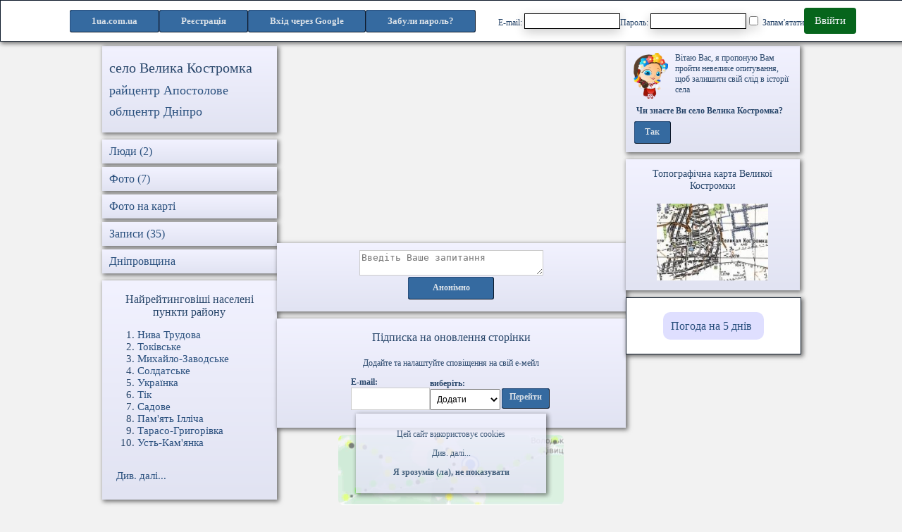

--- FILE ---
content_type: text/html; charset=UTF-8
request_url: http://1ua.com.ua/velyka_kostromka
body_size: 13323
content:





<!doctype html>
<html  lang="uk">

<head>
    <meta charset="utf-8" />
    <meta name="viewport" content="width=device-width, initial-scale=1" />
    <meta name="csrf-token" content="bUaE0rNNhjGUgD68LqSDPSVI6j0doAaiseiSxcDG" />
    <meta name="description" content="Сторінка села люди, фото, відео, форум, новини, блог, цікаві статті" />
    <meta name="keywords" content="Село Велика Костромка Дніпровської області форум, новини, в селі Великій Костромці, селом Великою Костромкою, селу Великій Костромці фото, люди, рейтинг, запитання, відповідь, цікаві статті села" />
    <meta name="robots" content="index,follow" />
    <meta name="facebook-domain-verification" content="x86v38nq0ps3jyiidq0ki4qg4g9mqu" />
    <meta property="og:image" content="/storage/karta/4/face_18939.jpg" />
    <title>Село Велика Костромка Дніпровської області - сайт громади: новини</title>
            <link rel="stylesheet" href="/css/app43.css">
        <link rel="icon" href="/favicon.ico" type="image/x-icon">
    <link rel="shortcut icon" href="/favicon.ico" type="image/x-icon">
	<link rel="canonical" href="" />

            <script src="/js/jquery-3.5.1.min.js"></script>
        </head>
<body>
    <script src="/js/allcities17.js" defer></script>




                    <div id="my_cookie" class="cookie fcom">
                <noindex>
                    <p>Цей сайт використовує cookies </p>
                    <div onclick="mem_arguem('more-cookies','less-cookies')" id="less-cookies">Див. далі...</div>
                    <div id="more-cookies" class="un-display"> для надання інформації, що найбільше відповідають вашим потребам, зберігаючи та накопичуючи інформацію про досвід користування сайтом.
                        <p> Також ця інформація дозволяє покращити та полегшити вам пошук інформації на нашому сайті.</p>
                        <p> <a href="/policy/ua"><strong>Політика конфіденційності</strong></a></p>
                    </div>
                    <p><span onclick=hid_cookie()><b>Я зрозумів (ла), не показувати </b></span></p>
                </noindex>
            </div>
        
    </div>



<header class="menu fcom0">
	
		<ul class="submenu intopmenu" >
			<li class="fcomblue hidblok min-text">
				<a href="/">1ua.com.ua</a>
			</li>
			<li class="fcomblue hidblokwide min-text">
				<a href="/">1ua</a>
			</li>
							<li class="fcomblue min-text">
					<a href="http://1ua.com.ua/register/ua">Реєстрація
                        
                    </a>
				</li>
										<li class="enter fcomblue min-text">
					<a href="http://1ua.com.ua/login/ua">Вхід</a>
				</li>
				<li class="hidblok-extra-wide fcomblue">

						<a href=/googleauth>Вхід через Google</a>
				</li>
									<li class="forgot-pwd fcomblue min-text">
						<a class="btn btn-link" href="http://1ua.com.ua/password/reset">
							<b>Забули пароль?</b>
						</a>
					</li>
									</ul>
					<div class="hidblok-extra-wide">
				<form method="POST" name=login3 action="/login">
					<input type="hidden" name="_token" value="bUaE0rNNhjGUgD68LqSDPSVI6j0doAaiseiSxcDG">					<div class=reg-form>
						<label class="box login-input">E-mail: <input id="email" size=18 maxlength=50 type="email" name="email" value="" required autocomplete="email" autofocus></label>
						<label class="box login-input">Пароль: <input id="password" size=18 maxlength=50 type="password" name="password" required autocomplete="current-password"></label>
						<label class="box"><input class="form-check-input" type="checkbox" name="remember" id="remember" > Запам&#039;ятати</label>
						<a class = "auth-button" href="javascript:document.forms.login3.submit();">Ввійти</a>
					</div>
				</form>
			</div>
			
</header>


<main style="margin-top: 65px;">

            
    





          



<section class="maxwide">
    <section class="cityuser1">

                <section class="fcom city-block centered">
            <h1>село Велика Костромка</h1><h2>
                                    </h2>

            <h2><a href=/apostolove/ua>райцентр Апостолове</a></h2><h2><a href=/dnipro/ua>облцентр Дніпро</a></h2>        </section>
        <ul class="menu-list ">
            <li class="fcom menu-item">
                <a href="/sp18939">
                    <h3>Люди (2)</h3>
                </a>
            </li>
            <li class="menu-item fcom">
                <a href="/velyka_kostromka/foto/ua/">
                    <h3>Фото (7)</h3>
                </a>
            </li>
            <li class="menu-item fcom">
                <a href="/mc18939">
                    <h3>Фото на карті</h3>
                </a>
            </li>
            <li class="menu-item fcom">
                <a href="/velyka_kostromka/forum/ua/0/0">
                    <h3>Записи (35)</h3>
                </a>
            </li>
            <li class="menu-item fcom">
                <a href="/se4">
                    <h3>Дніпровщина</h3>
                </a>
            </li>
        </ul>

        

        <section class="fcom city-block">
        <h3><center>Найрейтинговіші населені пункти району</center></h3><ol class="city_rating"><li> <a href=/nyva_trudova/ua>Нива Трудова</a> </li><li> <a href=/tokivske/ua>Токівське</a> </li><li> <a href=/mykhaylo-zavodske/ua>Михайло-Заводське</a> </li><li> <a href=/soldatske_of_dnipropetrovschyna/ua>Солдатське</a> </li><li> <a href=/ukrayinka_of_dnipropetrovschyna/ua>Українка</a> </li><li> <a href=/tik/ua>Тік</a> </li><li> <a href=/sadove_of_dnipropetrovschyna/ua>Садове</a> </li><li> <a href=/pamyat_illicha/ua>Пам'ять Ілліча</a> </li><li> <a href=/taraso-grygorivka_of_dnipropetrovschyna/ua>Тарасо-Григорівка</a> </li><li> <a href=/ust-kamyanka/ua>Усть-Кам'янка</a> </li></ol><br /><a class="city-rating-a" href=/sed235>Див. далі...</a><br /><br />
        </section>


        

    </section>




    <section class="cityuser2">

        <script async src="https://pagead2.googlesyndication.com/pagead/js/adsbygoogle.js?client=ca-pub-7495053896041990"
                crossorigin="anonymous"></script>
        <ins class="adsbygoogle"
             style="display:block; text-align:center;"
             data-ad-layout="in-article"
             data-ad-format="fluid"
             data-ad-client="ca-pub-7495053896041990"
             data-ad-slot="9818842788"></ins>
        <script>
            (adsbygoogle = window.adsbygoogle || []).push({});
        </script>

                    <section class="fcom city-center-block">
                <div id="question_in"> </div>
                <textarea ID=question rows=2 cols=30 placeholder="Введіть Ваше запитання" onFocus="clearss('question');"></textarea>
                <table><tr>
                                        <td class="fcomblue intop ind-button">
                        <a href=## onclick=question('anonim','18939','/question_inc') rel="noopener noreferrer"> Анонімно</a>
                    </td>
                </tr></table>
            </section>
        

                        <section class="fcom city-center-block">
            <h3>Підписка на оновлення сторінки</h3>
            <p>Додайте та налаштуйте сповіщення на свій е-мейл</p>

            <section id="sub-city">
                <label style="display: flex; flex-direction: column; align-items: flex-start" required autocomplete="email" autofocus>
                    <b>E-mail:</b>
                    <input type="text" id="Pmail" value="" size=14>
                </label>
                <label style="display: flex; flex-direction: column; align-items: flex-start">
                    <b>виберіть:</b>
                    <select id="mailnp">
                        <option value="/mailaddc">Додати</option>
                        <option value="/mailchangec">Налаштувати</option>
                        <option value="/maildelc">Видалити</option>
                    </select>
                </label>
                <input type="hidden" name="id" id="id" value="18939">
                <table><tr><td class="fcomblue intop short-button">
                            <a href="##" onclick="dataSelect()" rel="noopener noreferrer">
                                Перейти
                            </a>
                        </td></tr></table>
            </section>
            <div id=mailfield></div>
        </section>
        <a style="display: inline-block; margin-bottom: 10px; " 
        target="_blank" href="https://play.google.com/store/apps/details?id=com.syrovatko.saferoad">
            <video style="width: 320px; height: 100px; object-fit: cover; border-radius: 8px;" 
                autoplay loop muted>
                <source src="/storage/saferoad.mp4" type="video/mp4">
                Ваш браузер не підтримує відео.
            </video>
        </a>



        <section class="fcom city-center-block">
                <h3><a aria-label="Останні фото Велика Костромка" href="/velyka_kostromka/foto/ua/">Останні фото</h3>
                <section class="city-center-foto">
                            <a href="nf3513205">
                                <div class="scale ccf-item fcom0">
                                    <img width="auto" height="100" alt="Велика Костромка - Останні фото" src="https://1uacomua.s3.eu-central-003.backblazeb2.com/Photos/20156/3513205.jpg">
                                </div>
                            </a>
                        
                            <a href="nf3210715">
                                <div class="scale ccf-item fcom0">
                                    <img width="auto" height="100" alt="Велика Костромка - Останні фото" src="https://1uacomua.s3.eu-central-003.backblazeb2.com/Photos/20156/3210715.jpg">
                                </div>
                            </a>
                        
                            <a href="nf3480100">
                                <div class="scale ccf-item fcom0">
                                    <img width="auto" height="100" alt="Велика Костромка - Останні фото" src="https://1uacomua.s3.eu-central-003.backblazeb2.com/Photos/201412/3480100.jpg">
                                </div>
                            </a>
                        
                            <a href="nf3159943">
                                <div class="scale ccf-item fcom0">
                                    <img width="auto" height="100" alt="Велика Костромка - Останні фото" src="https://1uacomua.s3.eu-central-003.backblazeb2.com/Photos/201412/3159943.jpg">
                                </div>
                            </a>
                        </section></section><ul><li id="q_box100" class="fcom city-center-block ques-in"><p>3 березня <br />2017</p><div  style"flex-shrink: 1;">
                            <p>хтось<br />запитував</p>
                            <p style = "font-size: 10px;">46.133.179.54</p><div id="ban100">
                                    <a onclick=ban_qc('ban100','46.133.179.54','18939')> Заблокувати Ip</a>
                                </div></div><div class="forum-content ques-in-item mw355">
                        <b>Криминальная хроника за последние 5 дней<br /></b><div id="q_err100"></div>
                            <textarea id="ask100" class="pl5" rows=1 cols=25 placeholder="Введіть Вашу відповідь" onFocus="clearsq('ask100','dcmes100');"></textarea>
                            <div id="dcmes100" class="un-display">
                                <table><tr><td class="fcomblue intop wide-button">
                                    <a href = ### onclick=askc('q_box100','ask100','100','18939')> Відповісти </a>
                                </td></tr></table>
                            </div></div></li><li id="q_box101" class="fcom city-center-block ques-in"><p>6 березня <br />2017</p><div  style"flex-shrink: 1;">
                            <p>хтось<br />запитував</p>
                            <p style = "font-size: 10px;">78.154.160.231</p><div id="ban101">
                                    <a onclick=ban_qc('ban101','78.154.160.231','18939')> Заблокувати Ip</a>
                                </div></div><div class="forum-content ques-in-item mw355">
                        <b>еНЕРГО ЕФЕКТИВНІ ШКОЛИ</b><div id="q_err101"></div>
                            <textarea id="ask101" class="pl5" rows=1 cols=25 placeholder="Введіть Вашу відповідь" onFocus="clearsq('ask101','dcmes101');"></textarea>
                            <div id="dcmes101" class="un-display">
                                <table><tr><td class="fcomblue intop wide-button">
                                    <a href = ### onclick=askc('q_box101','ask101','101','18939')> Відповісти </a>
                                </td></tr></table>
                            </div></div></li><li id="q_box102" class="fcom city-center-block ques-in"><p>7 березня <br />2017</p><div  style"flex-shrink: 1;">
                            <p>хтось<br />запитував</p>
                            <p style = "font-size: 10px;">80.93.117.249</p><div id="ban102">
                                    <a onclick=ban_qc('ban102','80.93.117.249','18939')> Заблокувати Ip</a>
                                </div></div><div class="forum-content ques-in-item mw355">
                        <b>когда уже наконец насыпят Московскую улицу?</b><div id="q_err102"></div>
                            <textarea id="ask102" class="pl5" rows=1 cols=25 placeholder="Введіть Вашу відповідь" onFocus="clearsq('ask102','dcmes102');"></textarea>
                            <div id="dcmes102" class="un-display">
                                <table><tr><td class="fcomblue intop wide-button">
                                    <a href = ### onclick=askc('q_box102','ask102','102','18939')> Відповісти </a>
                                </td></tr></table>
                            </div></div></li><li id="q_box103" class="fcom city-center-block ques-in"><p>17 серпня <br />2018</p><div  style"flex-shrink: 1;">
                            <p>хтось<br />запитував</p>
                            <p style = "font-size: 10px;">37.229.42.102</p><div id="ban103">
                                    <a onclick=ban_qc('ban103','37.229.42.102','18939')> Заблокувати Ip</a>
                                </div></div><div class="forum-content ques-in-item mw355">
                        <b>мельница в селе № телефона</b><div id="q_err103"></div>
                            <textarea id="ask103" class="pl5" rows=1 cols=25 placeholder="Введіть Вашу відповідь" onFocus="clearsq('ask103','dcmes103');"></textarea>
                            <div id="dcmes103" class="un-display">
                                <table><tr><td class="fcomblue intop wide-button">
                                    <a href = ### onclick=askc('q_box103','ask103','103','18939')> Відповісти </a>
                                </td></tr></table>
                            </div></div></li><li id="q_box104" class="fcom city-center-block ques-in"><p>14 лютого <br />2020</p><div  style"flex-shrink: 1;">
                            <p>хтось<br />запитував</p>
                            <p style = "font-size: 10px;">188.163.73.196</p><div id="ban104">
                                    <a onclick=ban_qc('ban104','188.163.73.196','18939')> Заблокувати Ip</a>
                                </div></div><div class="forum-content ques-in-item mw355">
                        <b>Криминальная хроника</b><div id="q_err104"></div>
                            <textarea id="ask104" class="pl5" rows=1 cols=25 placeholder="Введіть Вашу відповідь" onFocus="clearsq('ask104','dcmes104');"></textarea>
                            <div id="dcmes104" class="un-display">
                                <table><tr><td class="fcomblue intop wide-button">
                                    <a href = ### onclick=askc('q_box104','ask104','104','18939')> Відповісти </a>
                                </td></tr></table>
                            </div></div></li></ul>

        <section class="fcom city-center-block">

            <div class="map-block">
                
                            <nav id="i31383" class="icon-grey icon" style=" margin-top: 374px; margin-left: 10px;"></nav>
                            <aside id="ont31383" class="aside-text" style=" margin-top: 352px; margin-left: 10px;">
                                Нововознесенське
                            </aside>
                            <nav id="i31386" class="icon-grey icon" style=" margin-top: 354px; margin-left: 129px;"></nav>
                            <aside id="ont31386" class="aside-text" style=" margin-top: 332px; margin-left: 129px;">
                                Трудолюбівка
                            </aside>
                            <nav id="i31387" class="icon-grey icon" style=" margin-top: 324px; margin-left: 38px;"></nav>
                            <aside id="ont31387" class="aside-text" style=" margin-top: 302px; margin-left: 38px;">
                                Добрянка
                            </aside>
                            <nav id="i18939" class="icon-blue icon" style=" margin-top: 189px; margin-left: 155px;"></nav>
                            <aside id="ont18939" class="aside-text" style=" margin-top: 167px; margin-left: 155px;">
                                <b>Велика Костромка</b>
                            </aside>
                            <nav id="i13648" class="icon-blue icon" style=" margin-top: 127px; margin-left: 72px;"></nav>
                            <aside id="ont13648" class="aside-text" style=" margin-top: 105px; margin-left: 72px;">
                                Зеленодольськ
                            </aside>
                            <nav id="i142521" class="icon-blue icon" style=" margin-top: 96px; margin-left: 51px;"></nav>
                            <aside id="ont142521" class="aside-text" style=" margin-top: 74px; margin-left: 51px;">
                                Мала Костромка
                            </aside>
                            <nav id="i18946" class="icon-blue icon" style=" margin-top: 82px; margin-left: 265px;"></nav>
                            <aside id="ont18946" class="aside-text" style=" margin-top: 60px; margin-left: 265px;">
                                Новосеменівка
                            </aside>
                            <nav id="i142519" class="icon-blue icon" style=" margin-top: 66px; margin-left: 2px;"></nav>
                            <aside id="ont142519" class="aside-text" style=" margin-top: 44px; margin-left: 2px;">
                                Новомар'янівка
                            </aside>
                            <nav id="i142520" class="icon-blue icon" style=" margin-top: 66px; margin-left: 51px;"></nav>
                            <aside id="ont142520" class="aside-text" style=" margin-top: 44px; margin-left: 51px;">
                                Українка
                            </aside>
                            <nav id="i142535" class="icon-blue icon" style=" margin-top: 66px; margin-left: 216px;"></nav>
                            <aside id="ont142535" class="aside-text" style=" margin-top: 44px; margin-left: 216px;">
                                Перше Травня
                            </aside>
                            <nav id="i18948" class="icon-blue icon" style=" margin-top: 45px; margin-left: 238px;"></nav>
                            <aside id="ont18948" class="aside-text" style=" margin-top: 23px; margin-left: 238px;">
                                Нова Січ
                            </aside>                <section id=main2 class="city-map">
                    <img src="/images/360x390.png" width=360 height=390 alt="карта місцевості" useMap=#Map2>
                    <map name=Map2>
                        
                            <area onmouseover="act(31383, 'icon-grey')" onmouseout="inact(31383, 'icon-grey')" shape=circle coords=15,379,11 href=/novovoznesenske/ua>
                            <area onmouseover="act(31386, 'icon-grey')" onmouseout="inact(31386, 'icon-grey')" shape=circle coords=134,359,11 href=/trudolyubivka_of_khersonschyna/ua>
                            <area onmouseover="act(31387, 'icon-grey')" onmouseout="inact(31387, 'icon-grey')" shape=circle coords=43,329,11 href=/dobryanka_of_khersonschyna/ua>
                            <area onmouseover="act(18939, 'icon-blue')" onmouseout="inact(18939, 'icon-blue')" shape=circle coords=160,194,11 href=/velyka_kostromka/ua>
                            <area onmouseover="act(13648, 'icon-blue')" onmouseout="inact(13648, 'icon-blue')" shape=circle coords=77,132,11 href=/zelenodolsk/ua>
                            <area onmouseover="act(142521, 'icon-blue')" onmouseout="inact(142521, 'icon-blue')" shape=circle coords=56,101,11 href=/mala_kostromka/ua>
                            <area onmouseover="act(18946, 'icon-blue')" onmouseout="inact(18946, 'icon-blue')" shape=circle coords=270,87,11 href=/novosemenivka_of_dnipropetrovschyna/ua>
                            <area onmouseover="act(142519, 'icon-blue')" onmouseout="inact(142519, 'icon-blue')" shape=circle coords=7,71,11 href=/novomaryanivka/ua>
                            <area onmouseover="act(142520, 'icon-blue')" onmouseout="inact(142520, 'icon-blue')" shape=circle coords=56,71,11 href=/ukrayinka_of_dnipropetrovschyna/ua>
                            <area onmouseover="act(142535, 'icon-blue')" onmouseout="inact(142535, 'icon-blue')" shape=circle coords=221,71,11 href=/pershe_travnya_in_dnipropetrovschyna/ua>
                            <area onmouseover="act(18948, 'icon-blue')" onmouseout="inact(18948, 'icon-blue')" shape=circle coords=243,50,11 href=/nova_sich_of_dnipropetrovschyna/ua>                    </map>
                </section>
            </div>

        </section>

        <script async src="https://pagead2.googlesyndication.com/pagead/js/adsbygoogle.js?client=ca-pub-7495053896041990"
                crossorigin="anonymous"></script>
        <ins class="adsbygoogle"
             style="display:block; text-align:center;"
             data-ad-layout="in-article"
             data-ad-format="fluid"
             data-ad-client="ca-pub-7495053896041990"
             data-ad-slot="9818842788"></ins>
        <script>
            (adsbygoogle = window.adsbygoogle || []).push({});
        </script>

        
    <script async src="https://pagead2.googlesyndication.com/pagead/js/adsbygoogle.js?client=ca-pub-7495053896041990"
            crossorigin="anonymous"></script>
    <ins class="adsbygoogle"
         style="display:block; text-align:center;"
         data-ad-layout="in-article"
         data-ad-format="fluid"
         data-ad-client="ca-pub-7495053896041990"
         data-ad-slot="9818842788"></ins>
    <script>
        (adsbygoogle = window.adsbygoogle || []).push({});
    </script>

                            <div id="memt_res"></div>
            <section class="fcom city-center-block">

                <textarea ID="memt" rows=2 cols=40 placeholder="Введіть Ваш запис" onFocus="clearsq('memt','mem_add');"></textarea>

                <div id="mem_add" style="display: none;">
                    <input id="theme_in" size=44 maxlength = 70 placeholder="Створити тему (необов&#039;язково)">
                    <table>
                        <tr>
                            <td class="fcomblue intop wide-button">
                                <a href = ## onclick=mem_add('18939')> Додати </a>
                            </td>
                            <td>
                                <a onclick=sml('default')>&nbsp;<img src=/sml/2.gif title='Смайлики'> &nbsp;</a>
                            </td>
                        </tr>
                    </table>

                    <div id="app_mem"></div>
                    <div id="app_mem_add"></div>
                </div>

            </section>
            






    <section id="mem">
                 <ul class="forum-menu">
                     <li class="fcom forum-menu-item w39 colored" onclick="mem(18939,235,'%^&@#',1,'Desc');">
                         <b>Питання-відповіді</b>
                     </li>
                     <li class="fcom forum-menu-item w22 colored" onclick="mem(18939,235,'*&^@72438484',1,'Desc');">
                         <b>Інтерв'ю</b>
                     </li>
                     <li class="fcom forum-menu-item w39 colored" onclick="mem(18939,235,'',1,'Asc');">
                         <b>Зворотнє сортування</b>
                     </li>
                 </ul>
                <section id="mxjuz" class="fcom city-center-forum">
    <table style="maxwidth: 100%;"><tr><td>  <noindex><a href=https://hromadske.radio/news/2026/01/14/zelenodolsk-na-dnipropetrovshchyni-zalyshyvsia-bez-opalennia-komunalnyky-zlyvaiut-vodu-z-teplovykh-merezh target=_blank>Зеленодольськ на Дніпропетровщині залишився без опалення, комунальники зливають воду з теплових мереж</a><br />  <br /><a href=https://www.osoby.com.ua/u-dnipropetrovskij-oblasti-misto-zelenodolsk-zalyshylosya-bez-opalennya-u-potuzhni-morozy/ target=_blank>Місто Зеленодольськ на Криворіжжі залишилося без опалення у потужні морози</a><br />  <br /><a href=https://zelenodolsk.reporter.ua/articles/policejjski-zelenodolska-nadali-dopomogu-vodiyevi-na-dorozi target=_blank>Поліцейські Зеленодольська надали допомогу водієві на дорозі</a><br />  <br /></noindex></td></tr></table>
    <section class="mem-menu">
        <p>вчора 21:45</p>
                <div id="d1270723def" class="" style="display: flex; gap: 10px; align-items: center;">
        
            <div class=hidblok>
                <a href=## onclick=rate_addm('d1270723def',1270723,1) onMouseOver="return ch(1,20827268,0)"; onMouseOut="return ch(1,20827268,1)"; rel="noopener noreferrer"><img alt="оцінка запису: 1" src="/off.png" name=i20827269 width=13 height=13></a><a href=## onclick=rate_addm('d1270723def',1270723,2) onMouseOver="return ch(2,20827268,0)"; onMouseOut="return ch(2,20827268,1)"; rel="noopener noreferrer"><img alt="оцінка запису: 2" src="/off.png" name=i20827270 width=13 height=13></a><a href=## onclick=rate_addm('d1270723def',1270723,3) onMouseOver="return ch(3,20827268,0)"; onMouseOut="return ch(3,20827268,1)"; rel="noopener noreferrer"><img alt="оцінка запису: 3" src="/off.png" name=i20827271 width=13 height=13></a><a href=## onclick=rate_addm('d1270723def',1270723,4) onMouseOver="return ch(4,20827268,0)"; onMouseOut="return ch(4,20827268,1)"; rel="noopener noreferrer"><img alt="оцінка запису: 4" src="/off.png" name=i20827272 width=13 height=13></a><a href=## onclick=rate_addm('d1270723def',1270723,5) onMouseOver="return ch(5,20827268,0)"; onMouseOut="return ch(5,20827268,1)"; rel="noopener noreferrer"><img alt="оцінка запису: 5" src="/off.png" name=i20827273 width=13 height=13></a>
            </div>
            <div class=hidblokwide>
                <a href=## onclick=rate_addm('d1270723def',1270723,5) onMouseOver="return ch2(5,20827268,0)"; onMouseOut="return ch2(5,20827268,1)"; rel="noopener noreferrer"><img alt="оцінка запису: 5" src="/offm.png" name=im20827273 width=25 height=25></a>
            </div>
            <a href=## onclick=rate_hm('r1270723def',1270723) rel="noopener noreferrer"> (0|0)</a>
        </div>

        
    </section>
     <div id="r1270723def"></div><section id="mxjuz" class="com-block"><section id="din1270723" style="margin-left: 10px; max-width: 300px; overflow: hidden; "></section></section>
</section>


<section id="mxjbc" class="fcom city-center-forum">
    <table style="maxwidth: 100%;"><tr><td>  <noindex><a href=https://krivbass.city/news/view/na-krivorizhzhi-zelenodolsk-povnistyu-zalishivsya-bez-opalennya-cherez-rosijsku-ataku-v-nich-na-13-sichnya target=_blank>На Криворіжжі Зеленодольськ повністю залишився без опалення через російську атаку в ніч на 13 січня</a><br />  <br /></noindex></td></tr></table>
    <section class="mem-menu">
        <p>позавчора</p>
                <div id="d1270533def" class="" style="display: flex; gap: 10px; align-items: center;">
        
            <div class=hidblok>
                <a href=## onclick=rate_addm('d1270533def',1270533,1) onMouseOver="return ch(1,96852028,0)"; onMouseOut="return ch(1,96852028,1)"; rel="noopener noreferrer"><img alt="оцінка запису: 1" src="/off.png" name=i96852029 width=13 height=13></a><a href=## onclick=rate_addm('d1270533def',1270533,2) onMouseOver="return ch(2,96852028,0)"; onMouseOut="return ch(2,96852028,1)"; rel="noopener noreferrer"><img alt="оцінка запису: 2" src="/off.png" name=i96852030 width=13 height=13></a><a href=## onclick=rate_addm('d1270533def',1270533,3) onMouseOver="return ch(3,96852028,0)"; onMouseOut="return ch(3,96852028,1)"; rel="noopener noreferrer"><img alt="оцінка запису: 3" src="/off.png" name=i96852031 width=13 height=13></a><a href=## onclick=rate_addm('d1270533def',1270533,4) onMouseOver="return ch(4,96852028,0)"; onMouseOut="return ch(4,96852028,1)"; rel="noopener noreferrer"><img alt="оцінка запису: 4" src="/off.png" name=i96852032 width=13 height=13></a><a href=## onclick=rate_addm('d1270533def',1270533,5) onMouseOver="return ch(5,96852028,0)"; onMouseOut="return ch(5,96852028,1)"; rel="noopener noreferrer"><img alt="оцінка запису: 5" src="/off.png" name=i96852033 width=13 height=13></a>
            </div>
            <div class=hidblokwide>
                <a href=## onclick=rate_addm('d1270533def',1270533,5) onMouseOver="return ch2(5,96852028,0)"; onMouseOut="return ch2(5,96852028,1)"; rel="noopener noreferrer"><img alt="оцінка запису: 5" src="/offm.png" name=im96852033 width=25 height=25></a>
            </div>
            <a href=## onclick=rate_hm('r1270533def',1270533) rel="noopener noreferrer"> (0|0)</a>
        </div>

        
    </section>
     <div id="r1270533def"></div><section id="mxjbc" class="com-block"><section id="din1270533" style="margin-left: 10px; max-width: 300px; overflow: hidden; "></section></section>
</section>


<section id="mapub" class="fcom city-center-forum">
    <table style="maxwidth: 100%;"><tr><td>  <noindex><a href=https://vesti.dp.ua/zahyst-pid-chas-tryvog-u-zelenodolsku-zavershyly-remont-ukryttya/ target=_blank>Захист під час тривог: у Зеленодольську завершили ремонт укриття</a><br />  <br /></noindex></td></tr></table>
    <section class="mem-menu">
        <p>6 січня 2026</p>
                <div id="d1269337def" class="" style="display: flex; gap: 10px; align-items: center;">
        
            <div class=hidblok>
                <a href=## onclick=rate_addm('d1269337def',1269337,1) onMouseOver="return ch(1,2165045,0)"; onMouseOut="return ch(1,2165045,1)"; rel="noopener noreferrer"><img alt="оцінка запису: 1" src="/off.png" name=i2165046 width=13 height=13></a><a href=## onclick=rate_addm('d1269337def',1269337,2) onMouseOver="return ch(2,2165045,0)"; onMouseOut="return ch(2,2165045,1)"; rel="noopener noreferrer"><img alt="оцінка запису: 2" src="/off.png" name=i2165047 width=13 height=13></a><a href=## onclick=rate_addm('d1269337def',1269337,3) onMouseOver="return ch(3,2165045,0)"; onMouseOut="return ch(3,2165045,1)"; rel="noopener noreferrer"><img alt="оцінка запису: 3" src="/off.png" name=i2165048 width=13 height=13></a><a href=## onclick=rate_addm('d1269337def',1269337,4) onMouseOver="return ch(4,2165045,0)"; onMouseOut="return ch(4,2165045,1)"; rel="noopener noreferrer"><img alt="оцінка запису: 4" src="/off.png" name=i2165049 width=13 height=13></a><a href=## onclick=rate_addm('d1269337def',1269337,5) onMouseOver="return ch(5,2165045,0)"; onMouseOut="return ch(5,2165045,1)"; rel="noopener noreferrer"><img alt="оцінка запису: 5" src="/off.png" name=i2165050 width=13 height=13></a>
            </div>
            <div class=hidblokwide>
                <a href=## onclick=rate_addm('d1269337def',1269337,5) onMouseOver="return ch2(5,2165045,0)"; onMouseOut="return ch2(5,2165045,1)"; rel="noopener noreferrer"><img alt="оцінка запису: 5" src="/offm.png" name=im2165050 width=25 height=25></a>
            </div>
            <a href=## onclick=rate_hm('r1269337def',1269337) rel="noopener noreferrer"> (0|0)</a>
        </div>

        
    </section>
     <div id="r1269337def"></div><section id="mapub" class="com-block"><section id="din1269337" style="margin-left: 10px; max-width: 300px; overflow: hidden; "></section></section>
</section>


<section id="mzzfr" class="fcom city-center-forum">
    <table style="maxwidth: 100%;"><tr><td>  <noindex><a href=https://zelenodolsk.reporter.ua/articles/slidchi-mista-zelenodolsk-povidomili-pro-pidozru-dvom-junakam-za-pidpal-policejjskoyi-stanciyi target=_blank>Слідчі міста Зеленодольськ повідомили про підозру двом юнакам за підпал поліцейської станції</a><br />  <br /><a href=https://www.osoby.com.ua/u-zelenodolsku-dvoye-yunakiv-pidpalyly-policzejsku-stancziyu/ target=_blank>У Зеленодольську двоє юнаків підпалили поліцейську станцію</a><br />  <br /><a href=https://dv-gazeta.info/dneprnews/u-zelenodolsku-dvoye-yunakiv-pidpalili-politseysku-stantsiyu.html target=_blank>У Зеленодольську двоє юнаків підпалили поліцейську станцію</a><br />  <br /></noindex></td></tr></table>
    <section class="mem-menu">
        <p>2 січня 2026</p>
                <div id="d1268728def" class="" style="display: flex; gap: 10px; align-items: center;">
        
            <div class=hidblok>
                <a href=## onclick=rate_addm('d1268728def',1268728,1) onMouseOver="return ch(1,43368813,0)"; onMouseOut="return ch(1,43368813,1)"; rel="noopener noreferrer"><img alt="оцінка запису: 1" src="/off.png" name=i43368814 width=13 height=13></a><a href=## onclick=rate_addm('d1268728def',1268728,2) onMouseOver="return ch(2,43368813,0)"; onMouseOut="return ch(2,43368813,1)"; rel="noopener noreferrer"><img alt="оцінка запису: 2" src="/off.png" name=i43368815 width=13 height=13></a><a href=## onclick=rate_addm('d1268728def',1268728,3) onMouseOver="return ch(3,43368813,0)"; onMouseOut="return ch(3,43368813,1)"; rel="noopener noreferrer"><img alt="оцінка запису: 3" src="/off.png" name=i43368816 width=13 height=13></a><a href=## onclick=rate_addm('d1268728def',1268728,4) onMouseOver="return ch(4,43368813,0)"; onMouseOut="return ch(4,43368813,1)"; rel="noopener noreferrer"><img alt="оцінка запису: 4" src="/off.png" name=i43368817 width=13 height=13></a><a href=## onclick=rate_addm('d1268728def',1268728,5) onMouseOver="return ch(5,43368813,0)"; onMouseOut="return ch(5,43368813,1)"; rel="noopener noreferrer"><img alt="оцінка запису: 5" src="/off.png" name=i43368818 width=13 height=13></a>
            </div>
            <div class=hidblokwide>
                <a href=## onclick=rate_addm('d1268728def',1268728,5) onMouseOver="return ch2(5,43368813,0)"; onMouseOut="return ch2(5,43368813,1)"; rel="noopener noreferrer"><img alt="оцінка запису: 5" src="/offm.png" name=im43368818 width=25 height=25></a>
            </div>
            <a href=## onclick=rate_hm('r1268728def',1268728) rel="noopener noreferrer"> (0|0)</a>
        </div>

        
    </section>
     <div id="r1268728def"></div><section id="mzzfr" class="com-block"><section id="din1268728" style="margin-left: 10px; max-width: 300px; overflow: hidden; "></section></section>
</section>


<section id="mdkpv" class="fcom city-center-forum">
    <table style="maxwidth: 100%;"><tr><td>  <noindex><a href=https://bukmedia.com.ua/ukr/community/1766405516-u-kam-yantsi-proveli-novorichniy-kontsert-mistetskoyi-shkoli-z-vistavkoyu-prodazhem target=_blank>У Кам'янці провели новорічний концерт мистецької школи з виставкою-продажем</a><br />  <br /></noindex></td></tr></table>
    <section class="mem-menu">
        <p>22 грудня 2025</p>
                <div id="d1266860def" class="" style="display: flex; gap: 10px; align-items: center;">
        
            <div class=hidblok>
                <a href=## onclick=rate_addm('d1266860def',1266860,1) onMouseOver="return ch(1,39364200,0)"; onMouseOut="return ch(1,39364200,1)"; rel="noopener noreferrer"><img alt="оцінка запису: 1" src="/off.png" name=i39364201 width=13 height=13></a><a href=## onclick=rate_addm('d1266860def',1266860,2) onMouseOver="return ch(2,39364200,0)"; onMouseOut="return ch(2,39364200,1)"; rel="noopener noreferrer"><img alt="оцінка запису: 2" src="/off.png" name=i39364202 width=13 height=13></a><a href=## onclick=rate_addm('d1266860def',1266860,3) onMouseOver="return ch(3,39364200,0)"; onMouseOut="return ch(3,39364200,1)"; rel="noopener noreferrer"><img alt="оцінка запису: 3" src="/off.png" name=i39364203 width=13 height=13></a><a href=## onclick=rate_addm('d1266860def',1266860,4) onMouseOver="return ch(4,39364200,0)"; onMouseOut="return ch(4,39364200,1)"; rel="noopener noreferrer"><img alt="оцінка запису: 4" src="/off.png" name=i39364204 width=13 height=13></a><a href=## onclick=rate_addm('d1266860def',1266860,5) onMouseOver="return ch(5,39364200,0)"; onMouseOut="return ch(5,39364200,1)"; rel="noopener noreferrer"><img alt="оцінка запису: 5" src="/off.png" name=i39364205 width=13 height=13></a>
            </div>
            <div class=hidblokwide>
                <a href=## onclick=rate_addm('d1266860def',1266860,5) onMouseOver="return ch2(5,39364200,0)"; onMouseOut="return ch2(5,39364200,1)"; rel="noopener noreferrer"><img alt="оцінка запису: 5" src="/offm.png" name=im39364205 width=25 height=25></a>
            </div>
            <a href=## onclick=rate_hm('r1266860def',1266860) rel="noopener noreferrer"> (0|0)</a>
        </div>

        
    </section>
     <div id="r1266860def"></div><section id="mdkpv" class="com-block"><section id="din1266860" style="margin-left: 10px; max-width: 300px; overflow: hidden; "></section></section>
</section>


<section id="mjmbm" class="fcom city-center-forum">
    <table style="maxwidth: 100%;"><tr><td>  <noindex><a href=https://dnipro.tv/news-dnipro/u-seli-mykhailivka-pid-chas-hasinnia-pozhezhi-znaishly-tilo-cholovika/ target=_blank>У селі Михайлівка під час гасіння пожежі знайшли тіло чоловіка</a><br />  <br /><a href=https://dnipro.tv/sug/u-seli-mykhailivka-pid-chas-hasinnia-pozhezhi-znaishly-tilo-cholovika/ target=_blank>У селі Михайлівка під час гасіння пожежі знайшли тіло чоловіка</a><br />  <br /></noindex></td></tr></table>
    <section class="mem-menu">
        <p>21 грудня 2025</p>
                <div id="d1266698def" class="" style="display: flex; gap: 10px; align-items: center;">
        
            <div class=hidblok>
                <a href=## onclick=rate_addm('d1266698def',1266698,1) onMouseOver="return ch(1,41025808,0)"; onMouseOut="return ch(1,41025808,1)"; rel="noopener noreferrer"><img alt="оцінка запису: 1" src="/off.png" name=i41025809 width=13 height=13></a><a href=## onclick=rate_addm('d1266698def',1266698,2) onMouseOver="return ch(2,41025808,0)"; onMouseOut="return ch(2,41025808,1)"; rel="noopener noreferrer"><img alt="оцінка запису: 2" src="/off.png" name=i41025810 width=13 height=13></a><a href=## onclick=rate_addm('d1266698def',1266698,3) onMouseOver="return ch(3,41025808,0)"; onMouseOut="return ch(3,41025808,1)"; rel="noopener noreferrer"><img alt="оцінка запису: 3" src="/off.png" name=i41025811 width=13 height=13></a><a href=## onclick=rate_addm('d1266698def',1266698,4) onMouseOver="return ch(4,41025808,0)"; onMouseOut="return ch(4,41025808,1)"; rel="noopener noreferrer"><img alt="оцінка запису: 4" src="/off.png" name=i41025812 width=13 height=13></a><a href=## onclick=rate_addm('d1266698def',1266698,5) onMouseOver="return ch(5,41025808,0)"; onMouseOut="return ch(5,41025808,1)"; rel="noopener noreferrer"><img alt="оцінка запису: 5" src="/off.png" name=i41025813 width=13 height=13></a>
            </div>
            <div class=hidblokwide>
                <a href=## onclick=rate_addm('d1266698def',1266698,5) onMouseOver="return ch2(5,41025808,0)"; onMouseOut="return ch2(5,41025808,1)"; rel="noopener noreferrer"><img alt="оцінка запису: 5" src="/offm.png" name=im41025813 width=25 height=25></a>
            </div>
            <a href=## onclick=rate_hm('r1266698def',1266698) rel="noopener noreferrer"> (0|0)</a>
        </div>

        
    </section>
     <div id="r1266698def"></div><section id="mjmbm" class="com-block"><section id="din1266698" style="margin-left: 10px; max-width: 300px; overflow: hidden; "></section></section>
</section>


<section id="mmnqq" class="fcom city-center-forum">
    <table style="maxwidth: 100%;"><tr><td>  <noindex><a href=https://nikopol.nikopolnews.net/nikopol/poraneno-dvokh-politsejskyjkh/ target=_blank>На Нікопольщині поранено двох поліцейськийх і двох жінок, у Зеленодольській громаді вбито чоловіка – поліція про наслідки ворожих атак</a><br />  <br /></noindex></td></tr></table>
    <section class="mem-menu">
        <p>10 грудня 2025</p>
                <div id="d1264943def" class="" style="display: flex; gap: 10px; align-items: center;">
        
            <div class=hidblok>
                <a href=## onclick=rate_addm('d1264943def',1264943,1) onMouseOver="return ch(1,59093042,0)"; onMouseOut="return ch(1,59093042,1)"; rel="noopener noreferrer"><img alt="оцінка запису: 1" src="/off.png" name=i59093043 width=13 height=13></a><a href=## onclick=rate_addm('d1264943def',1264943,2) onMouseOver="return ch(2,59093042,0)"; onMouseOut="return ch(2,59093042,1)"; rel="noopener noreferrer"><img alt="оцінка запису: 2" src="/off.png" name=i59093044 width=13 height=13></a><a href=## onclick=rate_addm('d1264943def',1264943,3) onMouseOver="return ch(3,59093042,0)"; onMouseOut="return ch(3,59093042,1)"; rel="noopener noreferrer"><img alt="оцінка запису: 3" src="/off.png" name=i59093045 width=13 height=13></a><a href=## onclick=rate_addm('d1264943def',1264943,4) onMouseOver="return ch(4,59093042,0)"; onMouseOut="return ch(4,59093042,1)"; rel="noopener noreferrer"><img alt="оцінка запису: 4" src="/off.png" name=i59093046 width=13 height=13></a><a href=## onclick=rate_addm('d1264943def',1264943,5) onMouseOver="return ch(5,59093042,0)"; onMouseOut="return ch(5,59093042,1)"; rel="noopener noreferrer"><img alt="оцінка запису: 5" src="/off.png" name=i59093047 width=13 height=13></a>
            </div>
            <div class=hidblokwide>
                <a href=## onclick=rate_addm('d1264943def',1264943,5) onMouseOver="return ch2(5,59093042,0)"; onMouseOut="return ch2(5,59093042,1)"; rel="noopener noreferrer"><img alt="оцінка запису: 5" src="/offm.png" name=im59093047 width=25 height=25></a>
            </div>
            <a href=## onclick=rate_hm('r1264943def',1264943) rel="noopener noreferrer"> (0|0)</a>
        </div>

        
    </section>
     <div id="r1264943def"></div><section id="mmnqq" class="com-block"><section id="din1264943" style="margin-left: 10px; max-width: 300px; overflow: hidden; "></section></section>
</section>


<section id="mbwri" class="fcom city-center-forum">
    <table style="maxwidth: 100%;"><tr><td>  <noindex><a href=https://zelenodolsk.reporter.ua/articles/policejjski-m-zelenodolsk-skeruvali-obvinuvalnijj-akt-do-sudu-vidnosno-narkozbuvacha target=_blank>Поліцейські м. Зеленодольськ скерували обвинувальний акт до суду відносно наркозбувача</a><br />  <br /><a href=https://www.osoby.com.ua/ranishe-zasudzhenyj-narkozbuvach-z-zelenodolska-dnipropetrovskoyi-oblasti-vzyavsya-za-stare/ target=_blank>Раніше засуджений наркозбувач з Зеленодольська Дніпропетровської області взявся за старе</a><br />  <br /></noindex></td></tr></table>
    <section class="mem-menu">
        <p>4 грудня 2025</p>
                <div id="d1264156def" class="" style="display: flex; gap: 10px; align-items: center;">
        
            <div class=hidblok>
                <a href=## onclick=rate_addm('d1264156def',1264156,1) onMouseOver="return ch(1,9162181,0)"; onMouseOut="return ch(1,9162181,1)"; rel="noopener noreferrer"><img alt="оцінка запису: 1" src="/off.png" name=i9162182 width=13 height=13></a><a href=## onclick=rate_addm('d1264156def',1264156,2) onMouseOver="return ch(2,9162181,0)"; onMouseOut="return ch(2,9162181,1)"; rel="noopener noreferrer"><img alt="оцінка запису: 2" src="/off.png" name=i9162183 width=13 height=13></a><a href=## onclick=rate_addm('d1264156def',1264156,3) onMouseOver="return ch(3,9162181,0)"; onMouseOut="return ch(3,9162181,1)"; rel="noopener noreferrer"><img alt="оцінка запису: 3" src="/off.png" name=i9162184 width=13 height=13></a><a href=## onclick=rate_addm('d1264156def',1264156,4) onMouseOver="return ch(4,9162181,0)"; onMouseOut="return ch(4,9162181,1)"; rel="noopener noreferrer"><img alt="оцінка запису: 4" src="/off.png" name=i9162185 width=13 height=13></a><a href=## onclick=rate_addm('d1264156def',1264156,5) onMouseOver="return ch(5,9162181,0)"; onMouseOut="return ch(5,9162181,1)"; rel="noopener noreferrer"><img alt="оцінка запису: 5" src="/off.png" name=i9162186 width=13 height=13></a>
            </div>
            <div class=hidblokwide>
                <a href=## onclick=rate_addm('d1264156def',1264156,5) onMouseOver="return ch2(5,9162181,0)"; onMouseOut="return ch2(5,9162181,1)"; rel="noopener noreferrer"><img alt="оцінка запису: 5" src="/offm.png" name=im9162186 width=25 height=25></a>
            </div>
            <a href=## onclick=rate_hm('r1264156def',1264156) rel="noopener noreferrer"> (0|0)</a>
        </div>

        
    </section>
     <div id="r1264156def"></div><section id="mbwri" class="com-block"><section id="din1264156" style="margin-left: 10px; max-width: 300px; overflow: hidden; "></section></section>
</section>


<section id="mxeqi" class="fcom city-center-forum">
    <table style="maxwidth: 100%;"><tr><td>  <noindex><a href=https://dp.informator.ua/uk/u-vilnomu-provulku-v-dnipri-vodiy-chevrolet-vletiv-u-kav-yarnyu target=_blank>У Вільному провулку в Дніпрі водій Chevrolet влетів у кав'ярню</a><br />  <br /></noindex></td></tr></table>
    <section class="mem-menu">
        <p>26 листопада 2025</p>
                <div id="d1262871def" class="" style="display: flex; gap: 10px; align-items: center;">
        
            <div class=hidblok>
                <a href=## onclick=rate_addm('d1262871def',1262871,1) onMouseOver="return ch(1,1497420,0)"; onMouseOut="return ch(1,1497420,1)"; rel="noopener noreferrer"><img alt="оцінка запису: 1" src="/off.png" name=i1497421 width=13 height=13></a><a href=## onclick=rate_addm('d1262871def',1262871,2) onMouseOver="return ch(2,1497420,0)"; onMouseOut="return ch(2,1497420,1)"; rel="noopener noreferrer"><img alt="оцінка запису: 2" src="/off.png" name=i1497422 width=13 height=13></a><a href=## onclick=rate_addm('d1262871def',1262871,3) onMouseOver="return ch(3,1497420,0)"; onMouseOut="return ch(3,1497420,1)"; rel="noopener noreferrer"><img alt="оцінка запису: 3" src="/off.png" name=i1497423 width=13 height=13></a><a href=## onclick=rate_addm('d1262871def',1262871,4) onMouseOver="return ch(4,1497420,0)"; onMouseOut="return ch(4,1497420,1)"; rel="noopener noreferrer"><img alt="оцінка запису: 4" src="/off.png" name=i1497424 width=13 height=13></a><a href=## onclick=rate_addm('d1262871def',1262871,5) onMouseOver="return ch(5,1497420,0)"; onMouseOut="return ch(5,1497420,1)"; rel="noopener noreferrer"><img alt="оцінка запису: 5" src="/off.png" name=i1497425 width=13 height=13></a>
            </div>
            <div class=hidblokwide>
                <a href=## onclick=rate_addm('d1262871def',1262871,5) onMouseOver="return ch2(5,1497420,0)"; onMouseOut="return ch2(5,1497420,1)"; rel="noopener noreferrer"><img alt="оцінка запису: 5" src="/offm.png" name=im1497425 width=25 height=25></a>
            </div>
            <a href=## onclick=rate_hm('r1262871def',1262871) rel="noopener noreferrer"> (0|0)</a>
        </div>

        
    </section>
     <div id="r1262871def"></div><section id="mxeqi" class="com-block"><section id="din1262871" style="margin-left: 10px; max-width: 300px; overflow: hidden; "></section></section>
</section>


<section id="msbri" class="fcom city-center-forum">
    <table style="maxwidth: 100%;"><tr><td>  <noindex><a href=https://zelenodolsk.reporter.ua/articles/zberigav-ponad-sotnju-pakunkiv-kanabisu-policejjski-m-zelenodolska-skeruvali-do-sudu-obvinuvalnijj-akt-shhodo-pidozrjuvanogo target=_blank>Зберігав понад сотню пакунків канабісу: поліцейські м. Зеленодольська скерували до суду обвинувальний акт щодо підозрюваного</a><br />  <br /></noindex></td></tr></table>
    <section class="mem-menu">
        <p>25 листопада 2025</p>
                <div id="d1262667def" class="" style="display: flex; gap: 10px; align-items: center;">
        
            <div class=hidblok>
                <a href=## onclick=rate_addm('d1262667def',1262667,1) onMouseOver="return ch(1,9927553,0)"; onMouseOut="return ch(1,9927553,1)"; rel="noopener noreferrer"><img alt="оцінка запису: 1" src="/off.png" name=i9927554 width=13 height=13></a><a href=## onclick=rate_addm('d1262667def',1262667,2) onMouseOver="return ch(2,9927553,0)"; onMouseOut="return ch(2,9927553,1)"; rel="noopener noreferrer"><img alt="оцінка запису: 2" src="/off.png" name=i9927555 width=13 height=13></a><a href=## onclick=rate_addm('d1262667def',1262667,3) onMouseOver="return ch(3,9927553,0)"; onMouseOut="return ch(3,9927553,1)"; rel="noopener noreferrer"><img alt="оцінка запису: 3" src="/off.png" name=i9927556 width=13 height=13></a><a href=## onclick=rate_addm('d1262667def',1262667,4) onMouseOver="return ch(4,9927553,0)"; onMouseOut="return ch(4,9927553,1)"; rel="noopener noreferrer"><img alt="оцінка запису: 4" src="/off.png" name=i9927557 width=13 height=13></a><a href=## onclick=rate_addm('d1262667def',1262667,5) onMouseOver="return ch(5,9927553,0)"; onMouseOut="return ch(5,9927553,1)"; rel="noopener noreferrer"><img alt="оцінка запису: 5" src="/off.png" name=i9927558 width=13 height=13></a>
            </div>
            <div class=hidblokwide>
                <a href=## onclick=rate_addm('d1262667def',1262667,5) onMouseOver="return ch2(5,9927553,0)"; onMouseOut="return ch2(5,9927553,1)"; rel="noopener noreferrer"><img alt="оцінка запису: 5" src="/offm.png" name=im9927558 width=25 height=25></a>
            </div>
            <a href=## onclick=rate_hm('r1262667def',1262667) rel="noopener noreferrer"> (0|0)</a>
        </div>

        
    </section>
     <div id="r1262667def"></div><section id="msbri" class="com-block"><section id="din1262667" style="margin-left: 10px; max-width: 300px; overflow: hidden; "></section></section>
</section>


<ul class="forum-menu" id=fnext2>
                         <li class="fcombold forum-menu-item w100" onMouseOver=mem(18939,235,'',2,'Desc'); onClick=mem(18939,235,'',2,'Desc');">
                             <b>Див. далі...</b>
                         </li>
                     </ul></section>






        <ul><li class="fcom city-center-forum colored pointed" style="margin-top: 35px" onClick="document.location='/velyka_kostromka/ua/coronovirus'">
                    <h3>
Новий коронавірус в Великій Костромці, останні повідомлення, статистика та рекомендації для мешканців країни.
</h3>

COVID-19, відомий під назвою коронавірус, є...
            </li><li class="fcom city-center-forum colored pointed"  onClick="document.location='/velyka_kostromka/ua/scholarship'">
                    <h3>
Можливості для студентів Великої Костромки: грошова винагорода та перспективи для майбутнього
</h3>

Соціальний проект "Scholarship в Україні" запустив вже VI конкурс...
            </li><li class="fcom city-center-forum colored pointed"  onClick="document.location='/velyka_kostromka/ua/db_debt'">
                    <h3>
Для чого потрібен реєстр боржників Великої Костромки?
</h3>

Ми живемо вже в третьому десятилітті 21-го століття і питання відкритої інформації сприймається як...
            </li><li class="fcom city-center-forum colored pointed"  onClick="document.location='/velyka_kostromka/ua/wim'">
                    <h3>
Автодор карає порушників Великої Костромки
</h3>

<a href=http://wim.in.ua target=_blank><b>Weight in motion</b></a> перекладається умовно «Вага в русі». Це сервіс від Укравтодору, поклика�...
            </li><li class="fcom city-center-forum colored pointed"  onClick="document.location='/velyka_kostromka/ua/notary'">
                    <h3>
Які нотаріуси обслуговують село?
</h3>

Станом на 01 червня 2020 року в Україні зареєстровано 762 державних нотаріальних контори та 5744 приватних нотаріуса. Не така...
            </li><li class="fcom city-center-forum colored pointed"  onClick="document.location='/velyka_kostromka/ua/do_water'">
                    <h3>
Як перевірити та покращити воду в домашніх умовах
</h3>

В умовах зростаючого дефіциту на воду ми підготовили декілька способів перевірки та покращення її...
            </li><li class="fcom city-center-forum colored pointed"  onClick="document.location='/velyka_kostromka/ua/heat_pumps'">
                    <h3>
Великій Костромці потрібні теплові насоси
</h3>

Питання енергетичної незалежності України досить часто перекликається з енергетичною самостійністю кожного...
            </li></ul><section class="fcombold city-center-block colored pointed w100 mw535" onClick="document.location='/velyka_kostromka/blog/ua/2'">
               <a href="/velyka_kostromka/blog/ua/2"><b>Всі записи блогу</b></a>
        </section>
        <section class="fcom city-center-block" >
            <h3> Цікаві статті</h3>
			<section class="forum-answser">
				<section class="mw225 pointed" id="useful-links">
					<a href=## onClick="life(1,'avto','','18939')" rel="noopener noreferrer">Авто і водії </a>
					<a href=## onClick="life(1,'biz','','18939')" rel="noopener noreferrer">Бізнес і підприємництво</a>
					<a href=## onClick="life(1,'serv','','18939')" rel="noopener noreferrer">Корисні онлайн сервіси</a>
					<a href=## onClick="life(1,'med','','18939')" rel="noopener noreferrer">Медицина і здоров'я</a>
					<a href=## onClick="life(1,'loc','','18939')" rel="noopener noreferrer">Місцеві питання</a>
					<a href=## onClick="life(1,'sub','','18939')" rel="noopener noreferrer">Субсидія і допомога</a>
					<a href=## onClick="life(1,'sch','','18939')" rel="noopener noreferrer">Школа і учні села</a>
				</section>
				<section class="mw225" id=aboute_life>

				</section>
			</section>
        </section><section class="fcom0 city-center-block" >
            <h3>Відвідувачі села Велика Костромка</h3>
            <ul id=guests><li id="rqya" class="colored"><a href=/i71685445><div class='scale center-avatar av-shadow av-conteiner '>
                <img width="50" height="50" class='img-container' alt="Bayer Elena, користувач 1ua " src="/storage/avatar/74343600.jpg">
            </div><br /> <b>Elena Bayer</b></a></li><li id="opft" class="colored"><a href=/i72724615><div class='scale center-avatar av-shadow av-conteiner '>
                <img width="50" height="50" class='img-container' alt="Ledyaev Leonid, користувач 1ua " src="/storage/avatar/74817260.jpg">
            </div><br /> <b>Leonid Ledyaev</b></a></li><li id="apwr" class="colored"><a href=/i72372396><div class='scale center-avatar av-shadow av-conteiner '>
                <img width="50" height="50" class='img-container' alt="Сироватко Олег, користувач 1ua " src="/storage/avatar/16736942.jpg">
            </div><br /> <b>Олег Сироватко</b></a></li><li id="ytos" class="colored"><a href=/i73589679><div class='scale center-avatar av-shadow av-conteiner '>
                <img width="50" height="50" class='img-container' alt="Дмитренко Анатолий, користувач 1ua " src="/storage/avatar/73503553.jpg">
            </div><br /> <b>Анатолий Дмитренко</b></a></li><li id="qpue" class="colored"><a href=/i72981802><div class='scale center-avatar av-shadow av-conteiner '>
                <img width="50" height="50" class='img-container' alt="Переходькин Александр, користувач 1ua " src="/storage/avatar/71808629.jpg">
            </div><br /> <b>Александр Переходькин</b></a></li><li id="eoup" class="colored"><a href=/i74325196><div class='scale center-avatar av-shadow av-conteiner '>
                <img width="50" height="50" class='img-container' alt="Кузнецов Евгений, користувач 1ua " src="/storage/avatar/71166168.jpg">
            </div><br /> <b>Евгений Кузнецов</b></a></li><li id="fyty" class="colored"><a href=/i72266123><svg style="border-radius: 50%;  fill:#111;" class='center-avatar av-shadow' width="50" height="50" aria-label="Плевич Юрій, користувач 1ua ">
            <use href="/images/icons.svg#icon-username"></use>
        </svg><br /> <b>Юрій Плевич</b></a></li></ul></div>
        </section>        

        <section class="fcom city-center-block">
            <h4>Поділіться сторінкою в соцмережах:</h4>
                        <noindex id="social-madia">
                <a target="_blank" style="margin-top: -2px;" aria-label="Поділитись в фейсбук" href="https://www.facebook.com/sharer.php?u=https%3A%2F%2F1ua.com.ua%2Fvelyka_kostromka%2Fua">
                    <svg id="facebook" width="39" height="39"><use href="/images/icons.svg#icon-facebook"></use></svg>
                </a>
                <a target="_blank" aria-label="Поділитись в телеграм" href="https://telegram.me/share/url?url=https%3A%2F%2F1ua.com.ua%2Fvelyka_kostromka%2Fua">
                    <svg id="telegram" width="36" height="36"><use href="/images/icons.svg#icon-telegram"></use></svg>
                </a>
                <a target="_blank" aria-label="Поділитись в вайбер" href="viber://forward?text=https%3A%2F%2F1ua.com.ua%2Fvelyka_kostromka%2Fua">
                    <svg id="viber" width="36" height="36"><use href="/images/icons.svg#icon-viber"></use></svg>
                </a>
                <a target="_blank" aria-label="Поділитись в твіттер" href="https://twitter.com/intent/tweet?url=https%3A%2F%2F1ua.com.ua%2Fvelyka_kostromka%2Fua">
                    <svg id="twitter" width="36" height="36"><use href="/images/icons.svg#icon-twitter"></use></svg>
                </a>
                <a target="_blank" aria-label="Поділитись в вацап" href="https://api.whatsapp.com/send?text=https%3A%2F%2F1ua.com.ua%2Fvelyka_kostromka%2Fua">
                    <svg id="whatsapp" width="36" height="36"><use href="/images/icons.svg#icon-whatsapp"></use></svg>
                </a>

            </noindex>
        </section>




    </section>
    <section class="cityuser3" >

        
            <section id=dask class="fcom city-block pad10">
                <img class="img-interv" width=50 height=65 alt="Інтерв'ю" SRC=/images/mast.png>
                Вітаю Вас, я пропоную Вам пройти невелике опитування, щоб залишити свій слід в історії села <br /><br /><div style="margin: 0px 5px 5px 5px; "> <b>Чи знаєте Ви село Велика Костромка?</b></div>
                <table><tr><td class="fcomblue intop small-button">
                    <a href=## onclick=top_ask(18939,0) rel="noopener noreferrer">Так</a>
                </td></tr></table>
            </section><section class="fcom margin-bottom pad10-5">
        <h4>Топографічна карта Великої Костромки</h4><br />
        <a href="/storage/karta/4/18939.jpg">
            <div class="scale">
                <img width=158.33333333333 height=109.16666666667 alt="Топографічна карта Великої Костромки" title="Село Велика Костромка" src="/storage/karta/4/face_18939.jpg">
            </div>
        </a>
    </section> 
    <section id="weather" class="fcom0 city-block">
        <div class="weather__location">
            <a href=## onclick=weatherWeek('33.7167','47.5333') rel="noopener noreferrer">Погода на 5 днів</a>
        </div>
        <div id="weather-week"></div>
    </section>


    </section>

</section>

<div style="display: none;" id="fc">/velyka_kostromka</div>
<div style="display: none;" id="rate">50</div>
<div style="display: none;" id="id_page">18939</div>
<div style="display: none;" id="rayc_page">235</div>
<div style="display: none;" id="obl_page">4</div>



    <br /><br />

<script>
    function shut_abf() {
        $('#overlay_abf').delay(100).hide(1);
        document.getElementById("abf_load").style.display ='none';
    }
    function shut_main() {
        $('#overlay').delay(100).hide(1);
        document.getElementById("add_load").style.display ='none';
    }

</script>

<div id="abf_load" class="un-display" >
    <table><tr><td width=123></td><td class=fcom align=right>&nbsp;&nbsp;<a href=## onclick=shut_abf();><b>Закрити</b></a>&nbsp;&nbsp;</td></tr></table>
    <div id="f_in" style="z-index: 96; overflow-y: auto; overflow-x: hidden; width: 212px; height: 550px;">
    </div>
</div>

<div id="add_load" class="un-display" >
    <div id="add_script_center">
        <table>
            <tr><td align=right width = 800 class=fcom>&nbsp;&nbsp;<span onclick=shut_main();><b>Закрити</b></span>&nbsp;&nbsp;
                </td></tr>
            <tr><td>
                <div id="add_script_center2" style="text-align: center; background-color: white; max-height: 500px; overflow-y: auto;"></div>
            </td></tr>
        </table>
    </div>
</div>

<section id="notice_center" >
    </section>

<a href=# aria-label="Закрити спливаюче вікно" onclick=shut_main();><div id="overlay"></div></a>
<a href=# aria-label="Закрити спливаюче вікно" onclick=shut_abf();><div id="overlay_abf"></div></a>

 <br />

<div id="scrollup" class="move_up">
	<img src="/images/up.png" title="Прокрутити вверх" />
</div>

        </main>
<footer>
    <table style="width: 100%;"><tr><td align="center">Розробка вебсайтів/мобільних додатків <br /> +Реклама, питання по сайту <br /> +380935941984 (Viber, WhatsApp, Telegram)</td></tr></table>
</footer>


	
			<script>
			window.onload = function() {
				var scrollUp = document.getElementById('scrollup');
				scrollUp.onmouseover = function() {
					scrollUp.style.opacity=0.5;
					scrollUp.style.filter  = 'alpha(opacity=30)';
				};
				scrollUp.onmouseout = function() {
					scrollUp.style.opacity = 0.3;
					scrollUp.style.filter  = 'alpha(opacity=50)';
				};

				scrollUp.onclick = function() {
					window.scrollTo(0,0);
				};

				window.onscroll = function () {
					if (window.pageYOffset > 100 ) {
					scrollUp.style.display = 'block';
					scrollUp.style.opacity = 0.2;
					}
					else {
					scrollUp.style.display = 'none';
					}
				}
            
										$.ajaxSetup({
					headers: {'X-CSRF-TOKEN': jQuery('meta[name="csrf-token"]').attr('content')}
				});
                var id_vote=document.getElementById("id_page").innerHTML;
                var rayc_vote=document.getElementById("rayc_page").innerHTML;
                var obl_vote=document.getElementById("obl_page").innerHTML;


                var rate=document.getElementById("rate").innerHTML;
					var fc=document.getElementById("fc").innerHTML;

					var formData = {
                        obl_vote: obl_vote,
                        rayc_vote: rayc_vote,
						idpage: id_vote,
						rate: rate,
						fc: fc,
					};

					$.ajax({
						type: 'POST',
						url: '/up_votec',
						data: formData,
						cache: false
					});
			

            			}
		</script>
	
</body>
</html>


--- FILE ---
content_type: text/html; charset=utf-8
request_url: https://www.google.com/recaptcha/api2/aframe
body_size: 249
content:
<!DOCTYPE HTML><html><head><meta http-equiv="content-type" content="text/html; charset=UTF-8"></head><body><script nonce="ncFnID-WGmFGKBLxyttGAw">/** Anti-fraud and anti-abuse applications only. See google.com/recaptcha */ try{var clients={'sodar':'https://pagead2.googlesyndication.com/pagead/sodar?'};window.addEventListener("message",function(a){try{if(a.source===window.parent){var b=JSON.parse(a.data);var c=clients[b['id']];if(c){var d=document.createElement('img');d.src=c+b['params']+'&rc='+(localStorage.getItem("rc::a")?sessionStorage.getItem("rc::b"):"");window.document.body.appendChild(d);sessionStorage.setItem("rc::e",parseInt(sessionStorage.getItem("rc::e")||0)+1);localStorage.setItem("rc::h",'1768435138084');}}}catch(b){}});window.parent.postMessage("_grecaptcha_ready", "*");}catch(b){}</script></body></html>